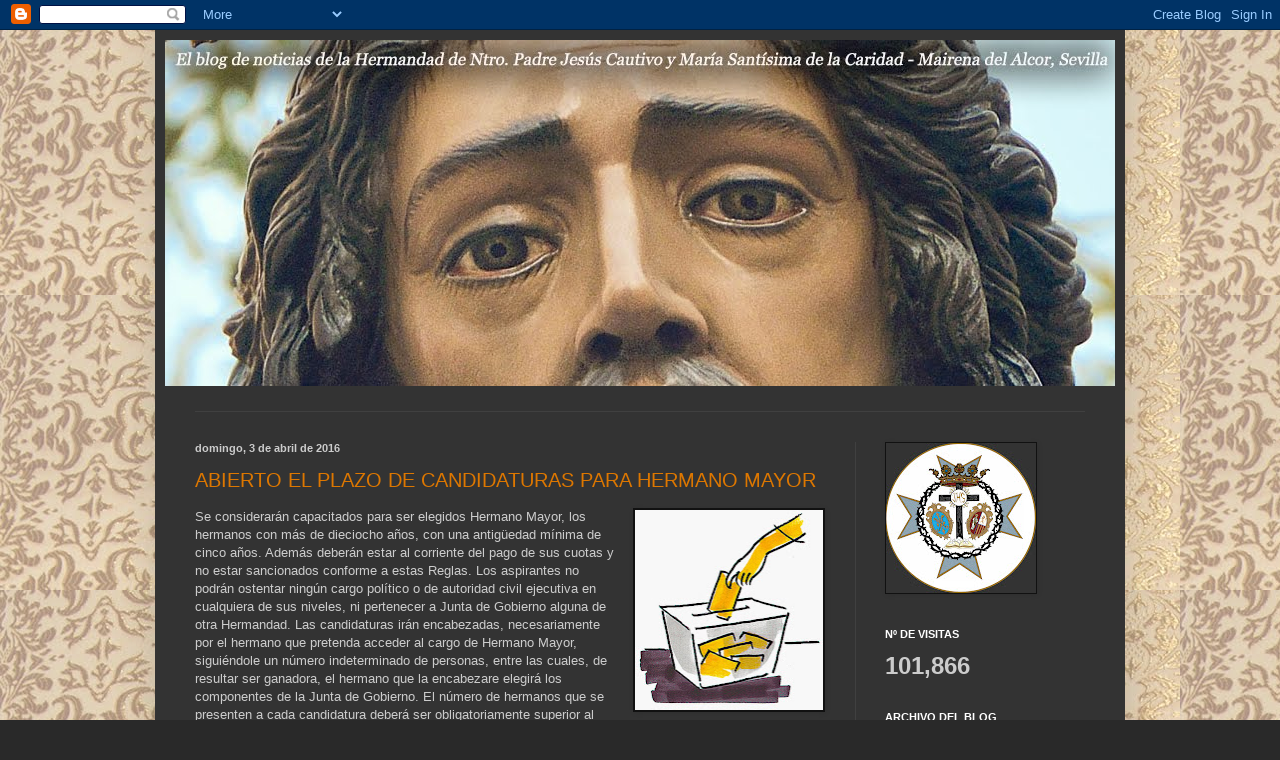

--- FILE ---
content_type: text/html; charset=UTF-8
request_url: https://cautivomairenanoticias.blogspot.com/b/stats?style=BLACK_TRANSPARENT&timeRange=ALL_TIME&token=APq4FmCu1-k9rpY_pZBNAzwsUJVvNXmRMAJ_IsmqGXUJ4eiA_0lTbPjc1uSkrAmh5_LN-Fng0z76shgoLdGoEl3QSXvpwN3akg
body_size: -29
content:
{"total":101866,"sparklineOptions":{"backgroundColor":{"fillOpacity":0.1,"fill":"#000000"},"series":[{"areaOpacity":0.3,"color":"#202020"}]},"sparklineData":[[0,3],[1,5],[2,2],[3,10],[4,3],[5,4],[6,2],[7,4],[8,1],[9,1],[10,2],[11,3],[12,13],[13,24],[14,2],[15,2],[16,2],[17,100],[18,85],[19,2],[20,68],[21,2],[22,2],[23,1],[24,2],[25,2],[26,1],[27,1],[28,2],[29,0]],"nextTickMs":3600000}